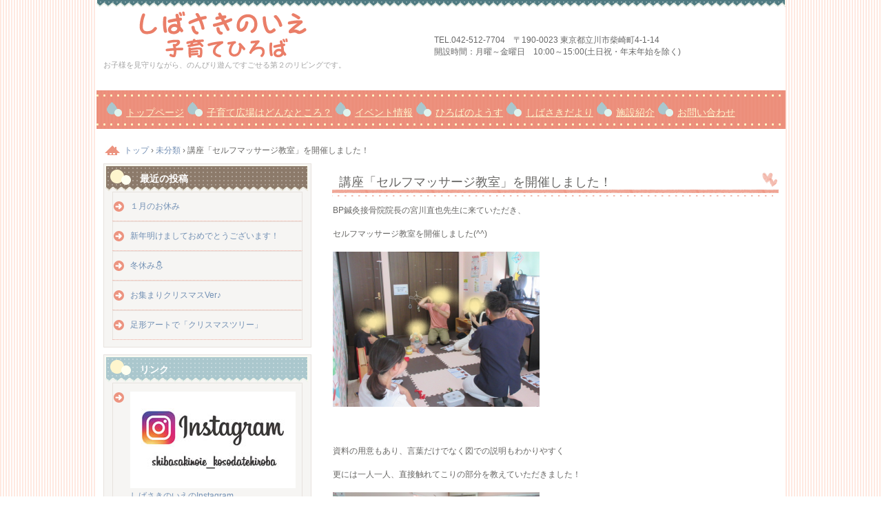

--- FILE ---
content_type: text/html; charset=UTF-8
request_url: http://morinoko.ed.jp/shibasakinoie/?p=1832
body_size: 13659
content:
<!DOCTYPE html>
<html dir="ltr" lang="ja">
<head>
<meta charset="UTF-8" />
<meta name="viewport" content="width=device-width, initial-scale=1" />
<title>講座「セルフマッサージ教室」を開催しました！ | しばさきのいえ　子育てひろば</title>
<link rel="stylesheet" href="http://morinoko.ed.jp/shibazakinoie/wp-content/themes/hpb18T20200818035153/style.css" type="text/css" />
		<link rel="stylesheet" id="style-hpb18-css" href="http://morinoko.ed.jp/shibazakinoie/wp-content/themes/hpb18T20200818035153/style-hpb.css" type="text/css" media="all" />
<!--[if lte IE 7]>
<link rel='stylesheet' href="http://morinoko.ed.jp/shibazakinoie/wp-content/themes/hpb18T20200818035153/style-ie7.css" type='text/css' />
<![endif]-->
<link rel="profile" href="http://gmpg.org/xfn/11" />
<link rel="pingback" href="http://morinoko.ed.jp/shibazakinoie/xmlrpc.php" />
<!--[if lt IE 9]>
<script src="http://morinoko.ed.jp/shibazakinoie/wp-content/themes/hpb18T20200818035153/js/html5.js" type="text/javascript"></script>
<![endif]-->

<link rel="alternate" type="application/rss+xml" title="しばさきのいえ　子育てひろば &raquo; フィード" href="http://morinoko.ed.jp/shibasakinoie/?feed=rss2" />
<link rel="alternate" type="application/rss+xml" title="しばさきのいえ　子育てひろば &raquo; コメントフィード" href="http://morinoko.ed.jp/shibasakinoie/?feed=comments-rss2" />
<link rel="alternate" type="application/rss+xml" title="しばさきのいえ　子育てひろば &raquo; 講座「セルフマッサージ教室」を開催しました！ のコメントのフィード" href="http://morinoko.ed.jp/shibasakinoie/?feed=rss2&#038;p=1832" />
<script type='text/javascript' src='http://morinoko.ed.jp/shibazakinoie/wp-includes/js/jquery/jquery.js?ver=1.7.2'></script>
<link rel="EditURI" type="application/rsd+xml" title="RSD" href="http://morinoko.ed.jp/shibazakinoie/xmlrpc.php?rsd" />
<link rel="wlwmanifest" type="application/wlwmanifest+xml" href="http://morinoko.ed.jp/shibazakinoie/wp-includes/wlwmanifest.xml" /> 
<link rel='prev' title='８／３１（木）　水遊びイベント中止のお知らせ　' href='http://morinoko.ed.jp/shibasakinoie/?p=1823' />
<link rel='next' title='９月のえいごであそぼう' href='http://morinoko.ed.jp/shibasakinoie/?p=1839' />
<meta name="generator" content="WordPress 3.4.1" />
<link rel='canonical' href='http://morinoko.ed.jp/shibasakinoie/?p=1832' />
<script type="text/javascript"><!--
jQuery(document).ready(function(){
if (jQuery("[name='hpb_plugin_form']").find("[required]")[0]) {
required_param = "";
jQuery("[name='hpb_plugin_form']").find("[required]").each(function(){
	if(required_param != ""){
		required_param += ","; 
	}
	required_param += jQuery(this).attr("name");
});
inputHidden = jQuery("<input>").attr("type", "hidden").attr("name", "hpb_required").attr("value", required_param);
jQuery("[name='hpb_plugin_form']").append(inputHidden);
}});
--></script>
<meta property="og:title" content="講座「セルフマッサージ教室」を開催しました！ | しばさきのいえ　子育てひろば"/>
<meta property="og:url" content="http://morinoko.ed.jp/shibasakinoie/?p=1832"/>
<meta property="og:image" content="http://morinoko.ed.jp/shibazakinoie/wp-content/themes/hpb18T20200818035153/screenshot.jpg"/>
<meta property="og:description" content="BP鍼灸接骨院院長の宮川直也先生に来ていただき、 セルフマッサージ教室を開催しました(^^) &nbsp; 資料の用意もあり、言葉だけでなく図での説明もわかりやすく 更には一人一人、直接触れてこりの部分を教えていただきま [...]"/>
<meta property="og:site_name" content="しばさきのいえ　子育てひろば"/>
<meta property="og:type" content="article"/>
</head>

<body id="hpb-wp-18-13-10" class="single single-post postid-1832 single-format-standard group-blog">
<div id="page" class="hfeed site">
		<header id="masthead" class="site-header" role="banner">
		<div id="masthead-inner">
			<div class="site-branding">
				<h1 class="site-title"><a href="http://morinoko.ed.jp/shibasakinoie/" title="しばさきのいえ　子育てひろば" id="hpb-site-title" rel="home">しばさきのいえ　子育てひろば</a></h1>
				<h2 id="hpb-site-desc" class="site-description">お子様を見守りながら、のんびり遊んですごせる第２のリビングです。</h2>
			</div>
			<div id="hpb-header-extra1">
				<span>TEL.</span>042-512-7704　〒190-0023 東京都立川市柴崎町4-1-14<br />
    <span style="font-size:9.0pt">開設時間：月曜～金曜日　10:00～15:00(土日祝・年末年始を除く)</span>
			</div>
			
			<nav id="site-navigation" class="navigation-main" role="navigation">
				<h1 class="menu-toggle">メニュー</h1>
				<div class="screen-reader-text skip-link"><a href="#content" title="コンテンツへスキップ">コンテンツへスキップ</a></div>
				<ul id="menu-mainnav" class="menu"><li id="menu-item-262" class="menu-item menu-item-type-post_type menu-item-object-page menu-item-262"><a href="http://morinoko.ed.jp/shibasakinoie/">トップページ</a></li>
<li id="menu-item-267" class="menu-item menu-item-type-post_type menu-item-object-page menu-item-267"><a href="http://morinoko.ed.jp/shibasakinoie/?page_id=13">子育て広場はどんなところ？</a></li>
<li id="menu-item-264" class="menu-item menu-item-type-post_type menu-item-object-page menu-item-264"><a href="http://morinoko.ed.jp/shibasakinoie/?page_id=9">イベント情報</a></li>
<li id="menu-item-265" class="menu-item menu-item-type-post_type menu-item-object-page menu-item-265"><a href="http://morinoko.ed.jp/shibasakinoie/?page_id=16">ひろばのようす</a></li>
<li id="menu-item-266" class="menu-item menu-item-type-post_type menu-item-object-page menu-item-266"><a href="http://morinoko.ed.jp/shibasakinoie/?page_id=18">しばさきだより</a></li>
<li id="menu-item-263" class="menu-item menu-item-type-post_type menu-item-object-page menu-item-263"><a href="http://morinoko.ed.jp/shibasakinoie/?page_id=6">施設紹介</a></li>
<li id="menu-item-268" class="menu-item menu-item-type-post_type menu-item-object-page menu-item-268"><a href="http://morinoko.ed.jp/shibasakinoie/?page_id=15">お問い合わせ</a></li>
</ul>			</nav><!-- #site-navigation -->

					</div><!-- #masthead-inner -->

		
<!-- breadcrumb list -->
<div id="breadcrumb-list">
	<div itemscope itemtype="http://data-vocabulary.org/Breadcrumb">
		<a href="http://morinoko.ed.jp/shibasakinoie" itemprop="url"><span itemprop="title">トップ</span></a>
	</div>
	<div>&rsaquo;</div>

										<div itemscope itemtype="http://data-vocabulary.org/Breadcrumb">
					<a href="http://morinoko.ed.jp/shibasakinoie/?cat=1" itemprop="url"><span itemprop="title">未分類</span></a>
				</div>
				<div>&rsaquo;</div>
						<div>講座「セルフマッサージ教室」を開催しました！</div>
			</div>
<!-- breadcrumb list end -->	</header><!-- #masthead -->

	<div id="main" class="site-main">

	<div id="primary" class="content-area">
		<div id="content" class="site-content" role="main">

		
			
<article id="post-1832" class="post-1832 post type-post status-publish format-standard hentry category-1">
	<header class="entry-header">
		<h1 class="entry-title">講座「セルフマッサージ教室」を開催しました！</h1>
	</header><!-- .entry-header -->

	<div class="entry-content">
		<p>BP鍼灸接骨院院長の宮川直也先生に来ていただき、</p>
<p>セルフマッサージ教室を開催しました(^^)</p>
<p><a href="http://morinoko.ed.jp/shibazakinoie/wp-content/uploads/2023/09/IMG_6754.png"><img src="http://morinoko.ed.jp/shibazakinoie/wp-content/uploads/2023/09/IMG_6754-300x225.png" alt="" width="300" height="225" /></a></p>
<p>&nbsp;</p>
<p>資料の用意もあり、言葉だけでなく図での説明もわかりやすく</p>
<p>更には一人一人、直接触れてこりの部分を教えていただきました！</p>
<p><a href="http://morinoko.ed.jp/shibazakinoie/wp-content/uploads/2023/09/IMG_6759.png"><img src="http://morinoko.ed.jp/shibazakinoie/wp-content/uploads/2023/09/IMG_6759-300x225.png" alt="" width="300" height="225" /></a></p>
<p>&nbsp;</p>
<p>最後は個別に体の辛い部分の直し方を教えていただき、</p>
<p>皆さん、大満足で帰られました♩</p>
<p>ご参加くださった皆様、ありがとうございました(^^)</p>
<p>次回は１２月に予定しています。お楽しみに！</p>
			</div><!-- .entry-content -->

	<footer class="entry-meta">
			<span class="date"></span>

	
						<span class="sep"> | </span>
		<span class="cat-links">
			カテゴリー : <a href="http://morinoko.ed.jp/shibasakinoie/?cat=1" title="未分類 の投稿をすべて表示" rel="category">未分類</a>		</span>
		
		
		<span class="sep"> | </span>
		<span class="by-author">
			投稿者 : shibazaki-no-ie		</span>
	

		
			</footer><!-- .entry-meta -->
</article><!-- #post-## -->

				<nav role="navigation" id="nav-below" class="navigation-post">
		<h1 class="screen-reader-text">投稿ナビゲーション</h1>

	
		<div class="nav-previous"><a href="http://morinoko.ed.jp/shibasakinoie/?p=1823" rel="prev"><span class="meta-nav">&larr;</span> ８／３１（木）　水遊びイベント中止のお知らせ　</a></div>		<div class="nav-next"><a href="http://morinoko.ed.jp/shibasakinoie/?p=1839" rel="next">９月のえいごであそぼう <span class="meta-nav">&rarr;</span></a></div>
	
	</nav><!-- #nav-below -->
	
			
		
		</div><!-- #content -->
	</div><!-- #primary -->

	<div id="sidebar-1">
		<div id="hpb-sidebar-extra"></div>
		<div id="secondary" class="widget-area" role="complementary">
								<aside id="recent-posts-2" class="widget widget_recent_entries">		<h1 class="widget-title">最近の投稿</h1>		<ul>
				<li><a href="http://morinoko.ed.jp/shibasakinoie/?p=2930" title="１月のお休み">１月のお休み</a></li>
				<li><a href="http://morinoko.ed.jp/shibasakinoie/?p=2927" title="新年明けましておめでとうございます！">新年明けましておめでとうございます！</a></li>
				<li><a href="http://morinoko.ed.jp/shibasakinoie/?p=2921" title="冬休み⛄">冬休み⛄</a></li>
				<li><a href="http://morinoko.ed.jp/shibasakinoie/?p=2911" title="お集まりクリスマスVer♪">お集まりクリスマスVer♪</a></li>
				<li><a href="http://morinoko.ed.jp/shibasakinoie/?p=2882" title="足形アートで「クリスマスツリー」">足形アートで「クリスマスツリー」</a></li>
				</ul>
		</aside><aside id="linkcat-9" class="widget widget_links"><h1 class="widget-title">リンク</h1>
	<ul class='xoxo blogroll'>
<li><a href="https://www.instagram.com/shibasakinoie_kosodatehiroba/" rel="me" title="日々のイベントのようすや食育講座のレシピを投稿します！イベントの申し込み状況も確認できますので　ぜひのぞいてみてください☆" target="_blank"><img src="http://www.morinoko.ed.jp/shibazaki/ba_instagram.jpg"  alt="しばさきのいえのInstagram"  title="日々のイベントのようすや食育講座のレシピを投稿します！イベントの申し込み状況も確認できますので　ぜひのぞいてみてください☆" /> しばさきのいえのInstagram</a></li>
<li><a href="http://www.morinoko.ed.jp/" title="「森の子こども園」は、社会福祉法人恵比寿会が運営する、幼保連携型認定こども園です。" target="_blank"><img src="http://www.morinoko.ed.jp/phot/nursery/ba_morinoko.jpg"  alt="森の子こども園"  title="「森の子こども園」は、社会福祉法人恵比寿会が運営する、幼保連携型認定こども園です。" /> 森の子こども園</a></li>
<li><a href="http://www.morinoko.ed.jp/pages/nursery_top.html" title="「森の子ナーサリー」は、社会福祉法人恵比寿会が運営する、 内閣府の子ども・子育て支援新制度による「企業主導型保育施設」です。" target="_blank"><img src="http://www.morinoko.ed.jp/phot/nursery/ba_access.jpg"  alt="森の子ナーサリー"  title="「森の子ナーサリー」は、社会福祉法人恵比寿会が運営する、 内閣府の子ども・子育て支援新制度による「企業主導型保育施設」です。" /> 森の子ナーサリー</a></li>

	</ul>
</aside>

			
		</div><!-- #secondary -->
	</div><!-- #sidebar-1 -->
	</div><!-- #main -->

	<footer id="colophon" class="site-footer" role="contentinfo">
		<nav id="site-sub-navigation" class="navigation-main" role="navigation">
			<h1 class="menu-toggle">サブメニュー</h1>
			<ul id="menu-subnav" class="menu"><li id="menu-item-269" class="menu-item menu-item-type-post_type menu-item-object-page menu-item-269"><a href="http://morinoko.ed.jp/shibasakinoie/?page_id=17">プライバシーポリシー</a></li>
</ul>		</nav><!-- #site-navigation -->
				<div id="hpb-footer-main">
			<p><small class="hpb-copyright">Copyright しばさきのいえ　子育てひろば, All rights reserved.</small></p>
		</div>
		<div class="site-info">
					</div><!-- .site-info -->
	</footer><!-- #colophon -->
</div><!-- #page -->

<script type='text/javascript' src='http://morinoko.ed.jp/shibazakinoie/wp-content/themes/hpb18T20200818035153/js/navigation.js?ver=20120206'></script>
<script type='text/javascript' src='http://morinoko.ed.jp/shibazakinoie/wp-content/themes/hpb18T20200818035153/js/skip-link-focus-fix.js?ver=20130115'></script>

</body>
</html>